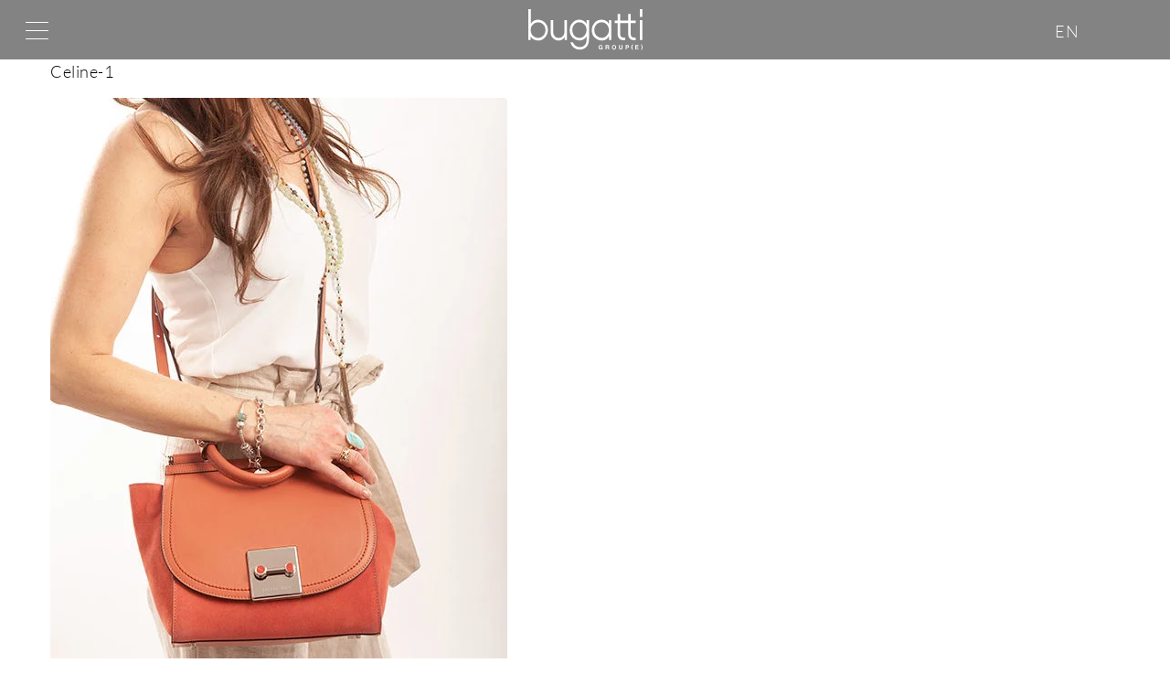

--- FILE ---
content_type: text/html; charset=UTF-8
request_url: https://bugattigrp.com/produits/celine-1/
body_size: 17801
content:
<!DOCTYPE html><html lang="fr-FR" prefix="og: https://ogp.me/ns#"><head><meta charset="UTF-8"><link rel="profile" href="http://gmpg.org/xfn/11"><link rel="pingback" href="https://bugattigrp.com/xmlrpc.php"><meta name="viewport" content="width=device-width, initial-scale=1" /><link rel="alternate" hreflang="fr" href="https://bugattigrp.com/produits/celine-1/" /><link rel="alternate" hreflang="en" href="https://bugattigrp.com/produits/celine-1/?lang=en" /><link rel="alternate" hreflang="x-default" href="https://bugattigrp.com/produits/celine-1/" /><title>Celine-1 - Bugatti</title><meta name="robots" content="index, follow, max-snippet:-1, max-video-preview:-1, max-image-preview:large"/><link rel="canonical" href="https://bugattigrp.com/produits/celine-1/" /><meta property="og:locale" content="fr_FR" /><meta property="og:type" content="article" /><meta property="og:title" content="Celine-1 - Bugatti" /><meta property="og:url" content="https://bugattigrp.com/produits/celine-1/" /><meta property="og:site_name" content="Bugatti" /><meta property="og:updated_time" content="2021-05-28T14:40:41-04:00" /><meta property="og:image" content="https://bugattigrp.com/wp-content/uploads/2020/10/45_CDC_BAROQUE_HDL5856_190325-18.jpg" /><meta property="og:image:secure_url" content="https://bugattigrp.com/wp-content/uploads/2020/10/45_CDC_BAROQUE_HDL5856_190325-18.jpg" /><meta property="og:image:width" content="500" /><meta property="og:image:height" content="750" /><meta property="og:image:alt" content="Celine-1" /><meta property="og:image:type" content="image/jpeg" /><meta name="twitter:card" content="summary_large_image" /><meta name="twitter:title" content="Celine-1 - Bugatti" /><meta name="twitter:image" content="https://bugattigrp.com/wp-content/uploads/2020/10/45_CDC_BAROQUE_HDL5856_190325-18.jpg" /><link rel='dns-prefetch' href='//fonts.googleapis.com' /><link rel="alternate" type="application/rss+xml" title="Bugatti &raquo; Flux" href="https://bugattigrp.com/feed/" /><link rel="alternate" type="application/rss+xml" title="Bugatti &raquo; Flux des commentaires" href="https://bugattigrp.com/comments/feed/" /> <script type="text/javascript" src="[data-uri]" defer></script> <link data-optimized="2" rel="stylesheet" href="https://bugattigrp.com/wp-content/litespeed/css/91e9479d18773e0f6253ddaea3e15a77.css?ver=776d1" /> <script type="text/javascript" src="https://bugattigrp.com/wp-includes/js/jquery/jquery.min.js?ver=3.7.1" id="jquery-core-js"></script> <link rel="https://api.w.org/" href="https://bugattigrp.com/wp-json/" /><link rel="alternate" title="JSON" type="application/json" href="https://bugattigrp.com/wp-json/wp/v2/produits/2867" /><link rel="EditURI" type="application/rsd+xml" title="RSD" href="https://bugattigrp.com/xmlrpc.php?rsd" /><meta name="generator" content="WordPress 6.8.3" /><link rel='shortlink' href='https://bugattigrp.com/?p=2867' /><link rel="alternate" title="oEmbed (JSON)" type="application/json+oembed" href="https://bugattigrp.com/wp-json/oembed/1.0/embed?url=https%3A%2F%2Fbugattigrp.com%2Fproduits%2Fceline-1%2F" /><link rel="alternate" title="oEmbed (XML)" type="text/xml+oembed" href="https://bugattigrp.com/wp-json/oembed/1.0/embed?url=https%3A%2F%2Fbugattigrp.com%2Fproduits%2Fceline-1%2F&#038;format=xml" /><meta name="generator" content="WPML ver:4.8.4 stt:1,4;" /><meta name="generator" content="Elementor 3.32.5; features: additional_custom_breakpoints; settings: css_print_method-external, google_font-enabled, font_display-auto">
 <script src="https://www.googletagmanager.com/gtag/js?id=G-VNP407VCCK" defer data-deferred="1"></script> <script src="[data-uri]" defer></script> <script src="[data-uri]" defer></script> <link rel="icon" href="https://bugattigrp.com/wp-content/uploads/2020/10/cropped-Bugatti-Favicon-1-32x32.png" sizes="32x32" /><link rel="icon" href="https://bugattigrp.com/wp-content/uploads/2020/10/cropped-Bugatti-Favicon-1-192x192.png" sizes="192x192" /><link rel="apple-touch-icon" href="https://bugattigrp.com/wp-content/uploads/2020/10/cropped-Bugatti-Favicon-1-180x180.png" /><meta name="msapplication-TileImage" content="https://bugattigrp.com/wp-content/uploads/2020/10/cropped-Bugatti-Favicon-1-270x270.png" /></head><body class="wp-singular produits-template-default single single-produits postid-2867 wp-theme-kava layout-fullwidth blog-default jet-mega-menu-location elementor-default elementor-kit-8">
<noscript><iframe src="https://www.googletagmanager.com/ns.html?id=GTM-W3ML6CJV"
height="0" width="0" style="display:none;visibility:hidden"></iframe></noscript><div class="page-preloader-cover"><div class="page-preloader"></div></div><div id="page" class="site">
<a class="skip-link screen-reader-text" href="#content">Aller au contenu</a><header id="masthead" class="site-header "><header data-elementor-type="header" data-elementor-id="394" class="elementor elementor-394 elementor-location-header" data-elementor-post-type="elementor_library"><section class="elementor-section elementor-top-section elementor-element elementor-element-61c2e86a elementor-section-full_width elementor-section-content-middle elementor-section-stretched elementor-hidden-tablet elementor-hidden-mobile elementor-section-height-default elementor-section-height-default" data-id="61c2e86a" data-element_type="section" data-settings="{&quot;sticky&quot;:&quot;top&quot;,&quot;background_background&quot;:&quot;gradient&quot;,&quot;jet_parallax_layout_list&quot;:[{&quot;_id&quot;:&quot;b5c8877&quot;,&quot;jet_parallax_layout_image&quot;:{&quot;url&quot;:&quot;&quot;,&quot;id&quot;:&quot;&quot;,&quot;size&quot;:&quot;&quot;},&quot;jet_parallax_layout_image_tablet&quot;:{&quot;url&quot;:&quot;&quot;,&quot;id&quot;:&quot;&quot;,&quot;size&quot;:&quot;&quot;},&quot;jet_parallax_layout_image_mobile&quot;:{&quot;url&quot;:&quot;&quot;,&quot;id&quot;:&quot;&quot;,&quot;size&quot;:&quot;&quot;},&quot;jet_parallax_layout_speed&quot;:{&quot;unit&quot;:&quot;%&quot;,&quot;size&quot;:50,&quot;sizes&quot;:[]},&quot;jet_parallax_layout_type&quot;:&quot;scroll&quot;,&quot;jet_parallax_layout_direction&quot;:&quot;1&quot;,&quot;jet_parallax_layout_fx_direction&quot;:null,&quot;jet_parallax_layout_z_index&quot;:&quot;&quot;,&quot;jet_parallax_layout_bg_x&quot;:50,&quot;jet_parallax_layout_bg_x_tablet&quot;:&quot;&quot;,&quot;jet_parallax_layout_bg_x_mobile&quot;:&quot;&quot;,&quot;jet_parallax_layout_bg_y&quot;:50,&quot;jet_parallax_layout_bg_y_tablet&quot;:&quot;&quot;,&quot;jet_parallax_layout_bg_y_mobile&quot;:&quot;&quot;,&quot;jet_parallax_layout_bg_size&quot;:&quot;auto&quot;,&quot;jet_parallax_layout_bg_size_tablet&quot;:&quot;&quot;,&quot;jet_parallax_layout_bg_size_mobile&quot;:&quot;&quot;,&quot;jet_parallax_layout_animation_prop&quot;:&quot;transform&quot;,&quot;jet_parallax_layout_on&quot;:[&quot;desktop&quot;,&quot;tablet&quot;]}],&quot;stretch_section&quot;:&quot;section-stretched&quot;,&quot;sticky_on&quot;:[&quot;desktop&quot;,&quot;tablet&quot;,&quot;mobile&quot;],&quot;sticky_offset&quot;:0,&quot;sticky_effects_offset&quot;:0,&quot;sticky_anchor_link_offset&quot;:0}"><div class="elementor-container elementor-column-gap-default"><div class="elementor-column elementor-col-33 elementor-top-column elementor-element elementor-element-4c25a6a3" data-id="4c25a6a3" data-element_type="column"><div class="elementor-widget-wrap elementor-element-populated"><div class="elementor-element elementor-element-91c9da2 elementor-widget__width-auto elementor-widget-mobile__width-initial elementor-widget elementor-widget-image" data-id="91c9da2" data-element_type="widget" data-widget_type="image.default"><div class="elementor-widget-container">
<a href="https://bugattigrp.com">
<img data-lazyloaded="1" src="[data-uri]" width="202" height="73" data-src="https://bugattigrp.com/wp-content/uploads/2020/10/logo-groupe-bugatti.svg" class="attachment-full size-full wp-image-397" alt="" /><noscript><img width="202" height="73" src="https://bugattigrp.com/wp-content/uploads/2020/10/logo-groupe-bugatti.svg" class="attachment-full size-full wp-image-397" alt="" /></noscript>								</a></div></div></div></div><div class="elementor-column elementor-col-33 elementor-top-column elementor-element elementor-element-d4c145b" data-id="d4c145b" data-element_type="column"><div class="elementor-widget-wrap elementor-element-populated"><div class="elementor-element elementor-element-4edf956 elementor-nav-menu__align-center elementor-widget__width-initial elementor-nav-menu__text-align-center elementor-widget-mobile__width-initial elementor-nav-menu--stretch elementor-nav-menu--dropdown-tablet elementor-nav-menu--toggle elementor-nav-menu--burger elementor-widget elementor-widget-nav-menu" data-id="4edf956" data-element_type="widget" data-settings="{&quot;submenu_icon&quot;:{&quot;value&quot;:&quot;&lt;i class=\&quot;\&quot; aria-hidden=\&quot;true\&quot;&gt;&lt;\/i&gt;&quot;,&quot;library&quot;:&quot;&quot;},&quot;full_width&quot;:&quot;stretch&quot;,&quot;layout&quot;:&quot;horizontal&quot;,&quot;toggle&quot;:&quot;burger&quot;}" data-widget_type="nav-menu.default"><div class="elementor-widget-container"><nav aria-label="Menu" class="elementor-nav-menu--main elementor-nav-menu__container elementor-nav-menu--layout-horizontal e--pointer-underline e--animation-fade"><ul id="menu-1-4edf956" class="elementor-nav-menu"><li class="menu-item menu-item-type-post_type menu-item-object-page menu-item-4451"><a href="https://bugattigrp.com/qui-sommes-nous/" class="elementor-item">Qui sommes-nous</a></li><li class="menu-item menu-item-type-post_type menu-item-object-page menu-item-543"><a href="https://bugattigrp.com/bugatti/" class="elementor-item">Marques</a></li><li class="menu-item menu-item-type-post_type menu-item-object-page menu-item-172"><a href="https://bugattigrp.com/environnement/" class="elementor-item">Environnement</a></li><li class="menu-item menu-item-type-custom menu-item-object-custom menu-item-544"><a href="/nouvelles" class="elementor-item">Communauté</a></li></ul></nav><div class="elementor-menu-toggle" role="button" tabindex="0" aria-label="Permuter le menu" aria-expanded="false">
<i aria-hidden="true" role="presentation" class="elementor-menu-toggle__icon--open eicon-menu-bar"></i><i aria-hidden="true" role="presentation" class="elementor-menu-toggle__icon--close eicon-close"></i></div><nav class="elementor-nav-menu--dropdown elementor-nav-menu__container" aria-hidden="true"><ul id="menu-2-4edf956" class="elementor-nav-menu"><li class="menu-item menu-item-type-post_type menu-item-object-page menu-item-4451"><a href="https://bugattigrp.com/qui-sommes-nous/" class="elementor-item" tabindex="-1">Qui sommes-nous</a></li><li class="menu-item menu-item-type-post_type menu-item-object-page menu-item-543"><a href="https://bugattigrp.com/bugatti/" class="elementor-item" tabindex="-1">Marques</a></li><li class="menu-item menu-item-type-post_type menu-item-object-page menu-item-172"><a href="https://bugattigrp.com/environnement/" class="elementor-item" tabindex="-1">Environnement</a></li><li class="menu-item menu-item-type-custom menu-item-object-custom menu-item-544"><a href="/nouvelles" class="elementor-item" tabindex="-1">Communauté</a></li></ul></nav></div></div></div></div><div class="elementor-column elementor-col-33 elementor-top-column elementor-element elementor-element-7aa3b66 elementor-hidden-tablet elementor-hidden-mobile" data-id="7aa3b66" data-element_type="column"><div class="elementor-widget-wrap elementor-element-populated"><div class="elementor-element elementor-element-5a83b0e elementor-nav-menu__align-end elementor-widget__width-auto elementor-nav-menu--dropdown-tablet elementor-nav-menu__text-align-aside elementor-nav-menu--toggle elementor-nav-menu--burger elementor-widget elementor-widget-nav-menu" data-id="5a83b0e" data-element_type="widget" data-settings="{&quot;layout&quot;:&quot;horizontal&quot;,&quot;submenu_icon&quot;:{&quot;value&quot;:&quot;&lt;i class=\&quot;fas fa-caret-down\&quot; aria-hidden=\&quot;true\&quot;&gt;&lt;\/i&gt;&quot;,&quot;library&quot;:&quot;fa-solid&quot;},&quot;toggle&quot;:&quot;burger&quot;}" data-widget_type="nav-menu.default"><div class="elementor-widget-container"><nav aria-label="Menu" class="elementor-nav-menu--main elementor-nav-menu__container elementor-nav-menu--layout-horizontal e--pointer-none"><ul id="menu-1-5a83b0e" class="elementor-nav-menu"><li class="menu-item wpml-ls-slot-11 wpml-ls-item wpml-ls-item-en wpml-ls-menu-item wpml-ls-first-item wpml-ls-last-item menu-item-type-wpml_ls_menu_item menu-item-object-wpml_ls_menu_item menu-item-wpml-ls-11-en"><a href="https://bugattigrp.com/produits/celine-1/?lang=en" title="Passer à EN" aria-label="Passer à EN" role="menuitem" class="elementor-item"><span class="wpml-ls-native" lang="en">EN</span></a></li><li class="menu-item menu-item-type-post_type menu-item-object-page menu-item-575"><a href="https://bugattigrp.com/adresses-des-bureaux/" class="elementor-item">Contactez-nous</a></li></ul></nav><div class="elementor-menu-toggle" role="button" tabindex="0" aria-label="Permuter le menu" aria-expanded="false">
<i aria-hidden="true" role="presentation" class="elementor-menu-toggle__icon--open eicon-menu-bar"></i><i aria-hidden="true" role="presentation" class="elementor-menu-toggle__icon--close eicon-close"></i></div><nav class="elementor-nav-menu--dropdown elementor-nav-menu__container" aria-hidden="true"><ul id="menu-2-5a83b0e" class="elementor-nav-menu"><li class="menu-item wpml-ls-slot-11 wpml-ls-item wpml-ls-item-en wpml-ls-menu-item wpml-ls-first-item wpml-ls-last-item menu-item-type-wpml_ls_menu_item menu-item-object-wpml_ls_menu_item menu-item-wpml-ls-11-en"><a href="https://bugattigrp.com/produits/celine-1/?lang=en" title="Passer à EN" aria-label="Passer à EN" role="menuitem" class="elementor-item" tabindex="-1"><span class="wpml-ls-native" lang="en">EN</span></a></li><li class="menu-item menu-item-type-post_type menu-item-object-page menu-item-575"><a href="https://bugattigrp.com/adresses-des-bureaux/" class="elementor-item" tabindex="-1">Contactez-nous</a></li></ul></nav></div></div><div class="elementor-element elementor-element-f8eab47 elementor-widget__width-auto elementor-widget elementor-widget-image" data-id="f8eab47" data-element_type="widget" data-widget_type="image.default"><div class="elementor-widget-container">
<a href="https://ca.linkedin.com/company/the-bugatti-group-inc" target="_blank">
<img data-lazyloaded="1" src="[data-uri]" width="17" height="16" data-src="https://bugattigrp.com/wp-content/uploads/2020/10/icone-linkedin.svg" class="attachment-full size-full wp-image-940" alt="" /><noscript><img width="17" height="16" src="https://bugattigrp.com/wp-content/uploads/2020/10/icone-linkedin.svg" class="attachment-full size-full wp-image-940" alt="" /></noscript>								</a></div></div></div></div></div></section><section class="elementor-section elementor-top-section elementor-element elementor-element-0d71451 elementor-section-full_width elementor-section-content-middle elementor-section-stretched elementor-hidden-desktop elementor-section-height-default elementor-section-height-default" data-id="0d71451" data-element_type="section" data-settings="{&quot;sticky&quot;:&quot;top&quot;,&quot;background_background&quot;:&quot;gradient&quot;,&quot;jet_parallax_layout_list&quot;:[{&quot;_id&quot;:&quot;b5c8877&quot;,&quot;jet_parallax_layout_image&quot;:{&quot;url&quot;:&quot;&quot;,&quot;id&quot;:&quot;&quot;,&quot;size&quot;:&quot;&quot;},&quot;jet_parallax_layout_image_tablet&quot;:{&quot;url&quot;:&quot;&quot;,&quot;id&quot;:&quot;&quot;,&quot;size&quot;:&quot;&quot;},&quot;jet_parallax_layout_image_mobile&quot;:{&quot;url&quot;:&quot;&quot;,&quot;id&quot;:&quot;&quot;,&quot;size&quot;:&quot;&quot;},&quot;jet_parallax_layout_speed&quot;:{&quot;unit&quot;:&quot;%&quot;,&quot;size&quot;:50,&quot;sizes&quot;:[]},&quot;jet_parallax_layout_type&quot;:&quot;scroll&quot;,&quot;jet_parallax_layout_direction&quot;:&quot;1&quot;,&quot;jet_parallax_layout_fx_direction&quot;:null,&quot;jet_parallax_layout_z_index&quot;:&quot;&quot;,&quot;jet_parallax_layout_bg_x&quot;:50,&quot;jet_parallax_layout_bg_x_tablet&quot;:&quot;&quot;,&quot;jet_parallax_layout_bg_x_mobile&quot;:&quot;&quot;,&quot;jet_parallax_layout_bg_y&quot;:50,&quot;jet_parallax_layout_bg_y_tablet&quot;:&quot;&quot;,&quot;jet_parallax_layout_bg_y_mobile&quot;:&quot;&quot;,&quot;jet_parallax_layout_bg_size&quot;:&quot;auto&quot;,&quot;jet_parallax_layout_bg_size_tablet&quot;:&quot;&quot;,&quot;jet_parallax_layout_bg_size_mobile&quot;:&quot;&quot;,&quot;jet_parallax_layout_animation_prop&quot;:&quot;transform&quot;,&quot;jet_parallax_layout_on&quot;:[&quot;desktop&quot;,&quot;tablet&quot;]}],&quot;stretch_section&quot;:&quot;section-stretched&quot;,&quot;sticky_on&quot;:[&quot;desktop&quot;,&quot;tablet&quot;,&quot;mobile&quot;],&quot;sticky_offset&quot;:0,&quot;sticky_effects_offset&quot;:0,&quot;sticky_anchor_link_offset&quot;:0}"><div class="elementor-container elementor-column-gap-no"><div class="elementor-column elementor-col-33 elementor-top-column elementor-element elementor-element-69e3b6e" data-id="69e3b6e" data-element_type="column"><div class="elementor-widget-wrap elementor-element-populated"><div class="elementor-element elementor-element-e36ae7c elementor-nav-menu__align-center elementor-widget__width-initial elementor-widget-mobile__width-initial elementor-widget-tablet__width-initial elementor-nav-menu--stretch elementor-nav-menu--dropdown-tablet elementor-nav-menu__text-align-aside elementor-nav-menu--toggle elementor-nav-menu--burger elementor-widget elementor-widget-nav-menu" data-id="e36ae7c" data-element_type="widget" id=".elementor-sub-item" data-settings="{&quot;submenu_icon&quot;:{&quot;value&quot;:&quot;&lt;i class=\&quot;fas fa-arrow-right\&quot; aria-hidden=\&quot;true\&quot;&gt;&lt;\/i&gt;&quot;,&quot;library&quot;:&quot;fa-solid&quot;},&quot;layout&quot;:&quot;vertical&quot;,&quot;full_width&quot;:&quot;stretch&quot;,&quot;toggle&quot;:&quot;burger&quot;}" data-widget_type="nav-menu.default"><div class="elementor-widget-container"><nav aria-label="Menu" class="elementor-nav-menu--main elementor-nav-menu__container elementor-nav-menu--layout-vertical e--pointer-underline e--animation-fade"><ul id="menu-1-e36ae7c" class="elementor-nav-menu sm-vertical"><li class="menu-item menu-item-type-post_type menu-item-object-page menu-item-home menu-item-has-children menu-item-471"><a href="https://bugattigrp.com/" class="elementor-item">Qui sommes-nous</a><ul class="sub-menu elementor-nav-menu--dropdown"><li class="menu-item menu-item-type-custom menu-item-object-custom menu-item-1395"><a href="/#mission" class="elementor-sub-item elementor-item-anchor">Notre mission</a></li><li class="menu-item menu-item-type-custom menu-item-object-custom menu-item-1396"><a href="/#valeurs" class="elementor-sub-item elementor-item-anchor">Nos valeurs</a></li><li class="menu-item menu-item-type-custom menu-item-object-custom menu-item-1397"><a href="/#services" class="elementor-sub-item elementor-item-anchor">Nos services</a></li></ul></li><li class="menu-item menu-item-type-post_type menu-item-object-page menu-item-has-children menu-item-472"><a href="https://bugattigrp.com/bugatti/" class="elementor-item">Marques</a><ul class="sub-menu elementor-nav-menu--dropdown"><li class="menu-item menu-item-type-post_type menu-item-object-page menu-item-473"><a href="https://bugattigrp.com/bugatti/" class="elementor-sub-item">Bugatti</a></li><li class="menu-item menu-item-type-post_type menu-item-object-page menu-item-1399"><a href="https://bugattigrp.com/swiss-mobility/" class="elementor-sub-item">Swiss Mobility</a></li><li class="menu-item menu-item-type-post_type menu-item-object-page menu-item-1398"><a href="https://bugattigrp.com/sillies/" class="elementor-sub-item">Sillies</a></li><li class="menu-item menu-item-type-post_type menu-item-object-page menu-item-1814"><a href="https://bugattigrp.com/reebok/" class="elementor-sub-item">Reebok</a></li><li class="menu-item menu-item-type-post_type menu-item-object-page menu-item-1401"><a href="https://bugattigrp.com/bondstreet/" class="elementor-sub-item">Bondstreet</a></li><li class="menu-item menu-item-type-post_type menu-item-object-page menu-item-1400"><a href="https://bugattigrp.com/the-rolling-stones/" class="elementor-sub-item">The Rolling Stones</a></li><li class="menu-item menu-item-type-post_type menu-item-object-page menu-item-1404"><a href="https://bugattigrp.com/blackpink/" class="elementor-sub-item">BlackPink</a></li><li class="menu-item menu-item-type-post_type menu-item-object-page menu-item-1402"><a href="https://bugattigrp.com/cabeau/" class="elementor-sub-item">Cabeau</a></li><li class="menu-item menu-item-type-post_type menu-item-object-page menu-item-1405"><a href="https://bugattigrp.com/kb-sport/" class="elementor-sub-item">K&#038;B SPORT</a></li></ul></li><li class="menu-item menu-item-type-post_type menu-item-object-page menu-item-has-children menu-item-478"><a href="https://bugattigrp.com/environnement/" class="elementor-item">Environnement</a><ul class="sub-menu elementor-nav-menu--dropdown"><li class="menu-item menu-item-type-post_type menu-item-object-page menu-item-832"><a href="https://bugattigrp.com/environnement/" class="elementor-sub-item">Environnement</a></li><li class="menu-item menu-item-type-custom menu-item-object-custom menu-item-491"><a href="/environnement/#materiaux-recycles" class="elementor-sub-item elementor-item-anchor">Matériaux recyclés</a></li><li class="menu-item menu-item-type-custom menu-item-object-custom menu-item-492"><a href="/environnement/#alveole" class="elementor-sub-item elementor-item-anchor">Alvéole (abeilles)</a></li><li class="menu-item menu-item-type-custom menu-item-object-custom menu-item-493"><a href="/environnement/#fondation-david-suzuki" class="elementor-sub-item elementor-item-anchor">Fondation David Suzuki</a></li></ul></li><li class="menu-item menu-item-type-custom menu-item-object-custom menu-item-has-children menu-item-494"><a href="#" class="elementor-item elementor-item-anchor">Communauté</a><ul class="sub-menu elementor-nav-menu--dropdown"><li class="menu-item menu-item-type-custom menu-item-object-custom menu-item-499"><a href="/nouvelles" class="elementor-sub-item">Nouvelles</a></li><li class="menu-item menu-item-type-custom menu-item-object-custom menu-item-500"><a href="/salle-de-presse" class="elementor-sub-item">Salle de presse</a></li></ul></li><li class="menu-item menu-item-type-custom menu-item-object-custom menu-item-has-children menu-item-495"><a href="#" class="elementor-item elementor-item-anchor">Contactez-nous</a><ul class="sub-menu elementor-nav-menu--dropdown"><li class="menu-item menu-item-type-post_type menu-item-object-page menu-item-498"><a href="https://bugattigrp.com/adresses-des-bureaux/" class="elementor-sub-item">Adresses des bureaux</a></li><li class="menu-item menu-item-type-post_type menu-item-object-page menu-item-497"><a href="https://bugattigrp.com/centre-de-reparations/" class="elementor-sub-item">Centre de réparations</a></li><li class="menu-item menu-item-type-post_type menu-item-object-page menu-item-496"><a href="https://bugattigrp.com/formulaire-de-contact/" class="elementor-sub-item">Formulaire de contact</a></li></ul></li><li class="menu-item menu-item-type-custom menu-item-object-custom menu-item-5003"><a target="_blank" href="https://www.linkedin.com/company/the-bugatti-group-inc/?originalSubdomain=ca" class="elementor-item">LinkedIn</a></li></ul></nav><div class="elementor-menu-toggle" role="button" tabindex="0" aria-label="Permuter le menu" aria-expanded="false">
<span class="elementor-menu-toggle__icon--open"><svg xmlns="http://www.w3.org/2000/svg" width="26" height="19" viewBox="0 0 26 19"><g transform="translate(-21 -30)"><line x2="25" transform="translate(21.5 30.5)" fill="none" stroke="#fff" stroke-linecap="round" stroke-width="1"></line><line x2="25" transform="translate(21.5 39.5)" fill="none" stroke="#fff" stroke-linecap="round" stroke-width="1"></line><line x2="25" transform="translate(21.5 48.5)" fill="none" stroke="#fff" stroke-linecap="round" stroke-width="1"></line></g></svg></span><span class="elementor-menu-toggle__icon--close"><svg xmlns="http://www.w3.org/2000/svg" width="19.092" height="19.092" viewBox="0 0 19.092 19.092"><g transform="translate(-30.293 -20.293)"><g transform="translate(-18.497 19.586) rotate(-45)"><line x2="25" transform="translate(21.5 48.5)" fill="none" stroke="#fff" stroke-linecap="round" stroke-width="1"></line></g><g transform="translate(50.092 -28.497) rotate(45)"><line x2="25" transform="translate(21.5 48.5)" fill="none" stroke="#fff" stroke-linecap="round" stroke-width="1"></line></g></g></svg></span></div><nav class="elementor-nav-menu--dropdown elementor-nav-menu__container" aria-hidden="true"><ul id="menu-2-e36ae7c" class="elementor-nav-menu sm-vertical"><li class="menu-item menu-item-type-post_type menu-item-object-page menu-item-home menu-item-has-children menu-item-471"><a href="https://bugattigrp.com/" class="elementor-item" tabindex="-1">Qui sommes-nous</a><ul class="sub-menu elementor-nav-menu--dropdown"><li class="menu-item menu-item-type-custom menu-item-object-custom menu-item-1395"><a href="/#mission" class="elementor-sub-item elementor-item-anchor" tabindex="-1">Notre mission</a></li><li class="menu-item menu-item-type-custom menu-item-object-custom menu-item-1396"><a href="/#valeurs" class="elementor-sub-item elementor-item-anchor" tabindex="-1">Nos valeurs</a></li><li class="menu-item menu-item-type-custom menu-item-object-custom menu-item-1397"><a href="/#services" class="elementor-sub-item elementor-item-anchor" tabindex="-1">Nos services</a></li></ul></li><li class="menu-item menu-item-type-post_type menu-item-object-page menu-item-has-children menu-item-472"><a href="https://bugattigrp.com/bugatti/" class="elementor-item" tabindex="-1">Marques</a><ul class="sub-menu elementor-nav-menu--dropdown"><li class="menu-item menu-item-type-post_type menu-item-object-page menu-item-473"><a href="https://bugattigrp.com/bugatti/" class="elementor-sub-item" tabindex="-1">Bugatti</a></li><li class="menu-item menu-item-type-post_type menu-item-object-page menu-item-1399"><a href="https://bugattigrp.com/swiss-mobility/" class="elementor-sub-item" tabindex="-1">Swiss Mobility</a></li><li class="menu-item menu-item-type-post_type menu-item-object-page menu-item-1398"><a href="https://bugattigrp.com/sillies/" class="elementor-sub-item" tabindex="-1">Sillies</a></li><li class="menu-item menu-item-type-post_type menu-item-object-page menu-item-1814"><a href="https://bugattigrp.com/reebok/" class="elementor-sub-item" tabindex="-1">Reebok</a></li><li class="menu-item menu-item-type-post_type menu-item-object-page menu-item-1401"><a href="https://bugattigrp.com/bondstreet/" class="elementor-sub-item" tabindex="-1">Bondstreet</a></li><li class="menu-item menu-item-type-post_type menu-item-object-page menu-item-1400"><a href="https://bugattigrp.com/the-rolling-stones/" class="elementor-sub-item" tabindex="-1">The Rolling Stones</a></li><li class="menu-item menu-item-type-post_type menu-item-object-page menu-item-1404"><a href="https://bugattigrp.com/blackpink/" class="elementor-sub-item" tabindex="-1">BlackPink</a></li><li class="menu-item menu-item-type-post_type menu-item-object-page menu-item-1402"><a href="https://bugattigrp.com/cabeau/" class="elementor-sub-item" tabindex="-1">Cabeau</a></li><li class="menu-item menu-item-type-post_type menu-item-object-page menu-item-1405"><a href="https://bugattigrp.com/kb-sport/" class="elementor-sub-item" tabindex="-1">K&#038;B SPORT</a></li></ul></li><li class="menu-item menu-item-type-post_type menu-item-object-page menu-item-has-children menu-item-478"><a href="https://bugattigrp.com/environnement/" class="elementor-item" tabindex="-1">Environnement</a><ul class="sub-menu elementor-nav-menu--dropdown"><li class="menu-item menu-item-type-post_type menu-item-object-page menu-item-832"><a href="https://bugattigrp.com/environnement/" class="elementor-sub-item" tabindex="-1">Environnement</a></li><li class="menu-item menu-item-type-custom menu-item-object-custom menu-item-491"><a href="/environnement/#materiaux-recycles" class="elementor-sub-item elementor-item-anchor" tabindex="-1">Matériaux recyclés</a></li><li class="menu-item menu-item-type-custom menu-item-object-custom menu-item-492"><a href="/environnement/#alveole" class="elementor-sub-item elementor-item-anchor" tabindex="-1">Alvéole (abeilles)</a></li><li class="menu-item menu-item-type-custom menu-item-object-custom menu-item-493"><a href="/environnement/#fondation-david-suzuki" class="elementor-sub-item elementor-item-anchor" tabindex="-1">Fondation David Suzuki</a></li></ul></li><li class="menu-item menu-item-type-custom menu-item-object-custom menu-item-has-children menu-item-494"><a href="#" class="elementor-item elementor-item-anchor" tabindex="-1">Communauté</a><ul class="sub-menu elementor-nav-menu--dropdown"><li class="menu-item menu-item-type-custom menu-item-object-custom menu-item-499"><a href="/nouvelles" class="elementor-sub-item" tabindex="-1">Nouvelles</a></li><li class="menu-item menu-item-type-custom menu-item-object-custom menu-item-500"><a href="/salle-de-presse" class="elementor-sub-item" tabindex="-1">Salle de presse</a></li></ul></li><li class="menu-item menu-item-type-custom menu-item-object-custom menu-item-has-children menu-item-495"><a href="#" class="elementor-item elementor-item-anchor" tabindex="-1">Contactez-nous</a><ul class="sub-menu elementor-nav-menu--dropdown"><li class="menu-item menu-item-type-post_type menu-item-object-page menu-item-498"><a href="https://bugattigrp.com/adresses-des-bureaux/" class="elementor-sub-item" tabindex="-1">Adresses des bureaux</a></li><li class="menu-item menu-item-type-post_type menu-item-object-page menu-item-497"><a href="https://bugattigrp.com/centre-de-reparations/" class="elementor-sub-item" tabindex="-1">Centre de réparations</a></li><li class="menu-item menu-item-type-post_type menu-item-object-page menu-item-496"><a href="https://bugattigrp.com/formulaire-de-contact/" class="elementor-sub-item" tabindex="-1">Formulaire de contact</a></li></ul></li><li class="menu-item menu-item-type-custom menu-item-object-custom menu-item-5003"><a target="_blank" href="https://www.linkedin.com/company/the-bugatti-group-inc/?originalSubdomain=ca" class="elementor-item" tabindex="-1">LinkedIn</a></li></ul></nav></div></div></div></div><div class="elementor-column elementor-col-33 elementor-top-column elementor-element elementor-element-6cb4569" data-id="6cb4569" data-element_type="column"><div class="elementor-widget-wrap elementor-element-populated"><div class="elementor-element elementor-element-7046422 elementor-widget__width-auto elementor-widget-mobile__width-initial elementor-widget-tablet__width-initial elementor-widget elementor-widget-image" data-id="7046422" data-element_type="widget" data-widget_type="image.default"><div class="elementor-widget-container">
<a href="https://bugattigrp.com">
<img data-lazyloaded="1" src="[data-uri]" width="202" height="73" data-src="https://bugattigrp.com/wp-content/uploads/2020/10/logo-groupe-bugatti.svg" class="attachment-full size-full wp-image-397" alt="" /><noscript><img width="202" height="73" src="https://bugattigrp.com/wp-content/uploads/2020/10/logo-groupe-bugatti.svg" class="attachment-full size-full wp-image-397" alt="" /></noscript>								</a></div></div></div></div><div class="elementor-column elementor-col-33 elementor-top-column elementor-element elementor-element-136cf35" data-id="136cf35" data-element_type="column"><div class="elementor-widget-wrap elementor-element-populated"><div class="elementor-element elementor-element-41b3ba2 elementor-widget elementor-widget-shortcode" data-id="41b3ba2" data-element_type="widget" data-widget_type="shortcode.default"><div class="elementor-widget-container"><div class="elementor-shortcode"><div class="wpml-ls-statics-shortcode_actions wpml-ls wpml-ls-legacy-list-horizontal"><ul role="menu"><li class="wpml-ls-slot-shortcode_actions wpml-ls-item wpml-ls-item-en wpml-ls-first-item wpml-ls-last-item wpml-ls-item-legacy-list-horizontal" role="none">
<a href="https://bugattigrp.com/produits/celine-1/?lang=en" class="wpml-ls-link" role="menuitem"  aria-label="Passer à EN" title="Passer à EN" >
<span class="wpml-ls-native" lang="en">EN</span></a></li></ul></div></div></div></div></div></div></div></section></header></header><div id="content" class="site-content "><div class="site-content__wrap container"><div class="row"><div id="primary" class="col-xs-12"><main id="main" class="site-main"><article id="post-2867" class="post-2867 produits type-produits status-publish has-post-thumbnail hentry marque-celine-dion"><header class="entry-header"><h1 class="entry-title h2-style">Celine-1</h1><div class="entry-meta"></div></header><figure class="post-thumbnail"><img data-lazyloaded="1" src="[data-uri]" width="500" height="650" data-src="https://bugattigrp.com/wp-content/uploads/2020/10/45_CDC_BAROQUE_HDL5856_190325-18-500x650.jpg.webp" class="attachment-kava-thumb-l size-kava-thumb-l wp-post-image" alt="" decoding="async" /><noscript><img width="500" height="650" src="https://bugattigrp.com/wp-content/uploads/2020/10/45_CDC_BAROQUE_HDL5856_190325-18-500x650.jpg.webp" class="attachment-kava-thumb-l size-kava-thumb-l wp-post-image" alt="" decoding="async" /></noscript></figure><div class="entry-content"></div><footer class="entry-footer"><div class="entry-meta"></div></footer></article><div class="post-author-bio"><div class="post-author__avatar"><img data-lazyloaded="1" src="[data-uri]" alt='dev@agenceink.com' data-src='https://bugattigrp.com/wp-content/litespeed/avatar/fb0a5f80c30ebeaac08c5a126b830ebb.jpg?ver=1764292370' data-srcset='https://bugattigrp.com/wp-content/litespeed/avatar/c8cefa4ecede540b8ca3847de5b24d51.jpg?ver=1764292370 2x' class='avatar avatar-140 photo' height='140' width='140' /><noscript><img alt='dev@agenceink.com' src='https://bugattigrp.com/wp-content/litespeed/avatar/fb0a5f80c30ebeaac08c5a126b830ebb.jpg?ver=1764292370' srcset='https://bugattigrp.com/wp-content/litespeed/avatar/c8cefa4ecede540b8ca3847de5b24d51.jpg?ver=1764292370 2x' class='avatar avatar-140 photo' height='140' width='140' /></noscript></div><div class="post-author__content"><h4 class="post-author__title"><span class="author"><a href="https://bugattigrp.com/author/donald/">Donald</a></span></h4><div class="post-author__content"></div></div></div><div class="post-navigation-container"><nav class="navigation post-navigation" aria-label="Publications"><h2 class="screen-reader-text">Navigation de l’article</h2><div class="nav-links"><div class="nav-previous"><a href="https://bugattigrp.com/produits/the-rolling-stones-1/" rel="prev"><div class="screen-reader-text">Précédent</div>
<i class="fa fa-chevron-left" aria-hidden="true"></i><div class="nav-text">Précédent</div><h4 class="post-title">The-Rolling-Stones-1</h4></a></div><div class="nav-next"><a href="https://bugattigrp.com/produits/celine-2/" rel="next"><div class="screen-reader-text">Suiv</div>
<i class="fa fa-chevron-right" aria-hidden="true"></i><div class="nav-text">Suiv</div><h4 class="post-title">Celine-2</h4></a></div></div></nav></div></main></div></div></div></div><footer id="colophon" class="site-footer "><footer data-elementor-type="footer" data-elementor-id="584" class="elementor elementor-584 elementor-location-footer" data-elementor-post-type="elementor_library"><section class="elementor-section elementor-top-section elementor-element elementor-element-3a2cddd elementor-section-full_width elementor-section-height-default elementor-section-height-default" data-id="3a2cddd" data-element_type="section" data-settings="{&quot;jet_parallax_layout_list&quot;:[{&quot;jet_parallax_layout_image&quot;:{&quot;url&quot;:&quot;&quot;,&quot;id&quot;:&quot;&quot;,&quot;size&quot;:&quot;&quot;},&quot;_id&quot;:&quot;91512e1&quot;,&quot;jet_parallax_layout_image_tablet&quot;:{&quot;url&quot;:&quot;&quot;,&quot;id&quot;:&quot;&quot;,&quot;size&quot;:&quot;&quot;},&quot;jet_parallax_layout_image_mobile&quot;:{&quot;url&quot;:&quot;&quot;,&quot;id&quot;:&quot;&quot;,&quot;size&quot;:&quot;&quot;},&quot;jet_parallax_layout_speed&quot;:{&quot;unit&quot;:&quot;%&quot;,&quot;size&quot;:50,&quot;sizes&quot;:[]},&quot;jet_parallax_layout_type&quot;:&quot;scroll&quot;,&quot;jet_parallax_layout_direction&quot;:&quot;1&quot;,&quot;jet_parallax_layout_fx_direction&quot;:null,&quot;jet_parallax_layout_z_index&quot;:&quot;&quot;,&quot;jet_parallax_layout_bg_x&quot;:50,&quot;jet_parallax_layout_bg_x_tablet&quot;:&quot;&quot;,&quot;jet_parallax_layout_bg_x_mobile&quot;:&quot;&quot;,&quot;jet_parallax_layout_bg_y&quot;:50,&quot;jet_parallax_layout_bg_y_tablet&quot;:&quot;&quot;,&quot;jet_parallax_layout_bg_y_mobile&quot;:&quot;&quot;,&quot;jet_parallax_layout_bg_size&quot;:&quot;auto&quot;,&quot;jet_parallax_layout_bg_size_tablet&quot;:&quot;&quot;,&quot;jet_parallax_layout_bg_size_mobile&quot;:&quot;&quot;,&quot;jet_parallax_layout_animation_prop&quot;:&quot;transform&quot;,&quot;jet_parallax_layout_on&quot;:[&quot;desktop&quot;,&quot;tablet&quot;]}],&quot;background_background&quot;:&quot;classic&quot;}"><div class="elementor-container elementor-column-gap-default"><div class="elementor-column elementor-col-100 elementor-top-column elementor-element elementor-element-c993d8c" data-id="c993d8c" data-element_type="column"><div class="elementor-widget-wrap elementor-element-populated"><div class="elementor-element elementor-element-44ea2f9 elementor-nav-menu__align-center elementor-nav-menu__text-align-center elementor-nav-menu--dropdown-tablet elementor-widget elementor-widget-nav-menu" data-id="44ea2f9" data-element_type="widget" data-settings="{&quot;layout&quot;:&quot;horizontal&quot;,&quot;submenu_icon&quot;:{&quot;value&quot;:&quot;&lt;i class=\&quot;fas fa-caret-down\&quot; aria-hidden=\&quot;true\&quot;&gt;&lt;\/i&gt;&quot;,&quot;library&quot;:&quot;fa-solid&quot;}}" data-widget_type="nav-menu.default"><div class="elementor-widget-container"><nav aria-label="Menu" class="elementor-nav-menu--main elementor-nav-menu__container elementor-nav-menu--layout-horizontal e--pointer-underline e--animation-fade"><ul id="menu-1-44ea2f9" class="elementor-nav-menu"><li class="menu-item menu-item-type-custom menu-item-object-custom menu-item-579"><a target="_blank" href="https://shopbugattigrp.com/fr" class="elementor-item">SHOPBUGATTIGRP.COM</a></li><li class="menu-item menu-item-type-custom menu-item-object-custom menu-item-580"><a target="_blank" href="https://bugatticollections.com/fr" class="elementor-item">BUGATTICOLLECTIONS.COM</a></li><li class="menu-item menu-item-type-custom menu-item-object-custom menu-item-581"><a target="_blank" href="https://kbsport.com/fr" class="elementor-item">KBSPORT.COM</a></li><li class="menu-item menu-item-type-custom menu-item-object-custom menu-item-583"><a target="_blank" href="https://www.bugattiwholesale.com/fr/" class="elementor-item">BUGATTIWHOLESALE.COM</a></li><li class="menu-item menu-item-type-custom menu-item-object-custom menu-item-4123"><a href="https://www.kameleonbags.com/fr" class="elementor-item">KAMELEONBAGS.COM</a></li></ul></nav><nav class="elementor-nav-menu--dropdown elementor-nav-menu__container" aria-hidden="true"><ul id="menu-2-44ea2f9" class="elementor-nav-menu"><li class="menu-item menu-item-type-custom menu-item-object-custom menu-item-579"><a target="_blank" href="https://shopbugattigrp.com/fr" class="elementor-item" tabindex="-1">SHOPBUGATTIGRP.COM</a></li><li class="menu-item menu-item-type-custom menu-item-object-custom menu-item-580"><a target="_blank" href="https://bugatticollections.com/fr" class="elementor-item" tabindex="-1">BUGATTICOLLECTIONS.COM</a></li><li class="menu-item menu-item-type-custom menu-item-object-custom menu-item-581"><a target="_blank" href="https://kbsport.com/fr" class="elementor-item" tabindex="-1">KBSPORT.COM</a></li><li class="menu-item menu-item-type-custom menu-item-object-custom menu-item-583"><a target="_blank" href="https://www.bugattiwholesale.com/fr/" class="elementor-item" tabindex="-1">BUGATTIWHOLESALE.COM</a></li><li class="menu-item menu-item-type-custom menu-item-object-custom menu-item-4123"><a href="https://www.kameleonbags.com/fr" class="elementor-item" tabindex="-1">KAMELEONBAGS.COM</a></li></ul></nav></div></div><div class="elementor-element elementor-element-e0ec96d elementor-widget elementor-widget-text-editor" data-id="e0ec96d" data-element_type="widget" data-widget_type="text-editor.default"><div class="elementor-widget-container"><p>Copyright © Bugatti Sedona. Tous droits réservés.</p></div></div></div></div></div></section></footer></footer></div> <script type="speculationrules">{"prefetch":[{"source":"document","where":{"and":[{"href_matches":"\/*"},{"not":{"href_matches":["\/wp-*.php","\/wp-admin\/*","\/wp-content\/uploads\/*","\/wp-content\/*","\/wp-content\/plugins\/*","\/wp-content\/themes\/kava\/*","\/*\\?(.+)"]}},{"not":{"selector_matches":"a[rel~=\"nofollow\"]"}},{"not":{"selector_matches":".no-prefetch, .no-prefetch a"}}]},"eagerness":"conservative"}]}</script> <script type="text/x-template" id="mobile-menu-item-template"><li
	:id="'jet-mobile-menu-item-'+itemDataObject.itemId"
	:class="itemClasses"
>
	<div
		class="jet-mobile-menu__item-inner"
		tabindex="0"
		:aria-label="itemDataObject.name"
        aria-expanded="false"
		v-on:click="itemSubHandler"
		v-on:keyup.enter="itemSubHandler"
	>
		<a
			:class="itemLinkClasses"
			:href="itemDataObject.url"
			:rel="itemDataObject.xfn"
			:title="itemDataObject.attrTitle"
			:target="itemDataObject.target"
		>
			<div class="jet-menu-item-wrapper">
				<div
					class="jet-menu-icon"
					v-if="isIconVisible"
					v-html="itemIconHtml"
				></div>
				<div class="jet-menu-name">
					<span
						class="jet-menu-label"
						v-if="isLabelVisible"
						v-html="itemDataObject.name"
					></span>
					<small
						class="jet-menu-desc"
						v-if="isDescVisible"
						v-html="itemDataObject.description"
					></small>
				</div>
				<div
					class="jet-menu-badge"
					v-if="isBadgeVisible"
				>
					<div class="jet-menu-badge__inner" v-html="itemDataObject.badgeContent"></div>
				</div>
			</div>
		</a>
		<span
			class="jet-dropdown-arrow"
			v-if="isSub && !templateLoadStatus"
			v-html="dropdownIconHtml"
			v-on:click="markerSubHandler"
		>
		</span>
		<div
			class="jet-mobile-menu__template-loader"
			v-if="templateLoadStatus"
		>
			<svg xmlns:svg="http://www.w3.org/2000/svg" xmlns="http://www.w3.org/2000/svg" xmlns:xlink="http://www.w3.org/1999/xlink" version="1.0" width="24px" height="25px" viewBox="0 0 128 128" xml:space="preserve">
				<g>
					<linearGradient :id="'linear-gradient-'+itemDataObject.itemId">
						<stop offset="0%" :stop-color="loaderColor" stop-opacity="0"/>
						<stop offset="100%" :stop-color="loaderColor" stop-opacity="1"/>
					</linearGradient>
				<path d="M63.85 0A63.85 63.85 0 1 1 0 63.85 63.85 63.85 0 0 1 63.85 0zm.65 19.5a44 44 0 1 1-44 44 44 44 0 0 1 44-44z" :fill="'url(#linear-gradient-'+itemDataObject.itemId+')'" fill-rule="evenodd"/>
				<animateTransform attributeName="transform" type="rotate" from="0 64 64" to="360 64 64" dur="1080ms" repeatCount="indefinite"></animateTransform>
				</g>
			</svg>
		</div>
	</div>

	<transition name="menu-container-expand-animation">
		<mobile-menu-list
			v-if="isDropdownLayout && subDropdownVisible"
			:depth="depth+1"
			:children-object="itemDataObject.children"
		></mobile-menu-list>
	</transition>

</li></script> <script type="text/x-template" id="mobile-menu-list-template"><div
	class="jet-mobile-menu__list"
	role="navigation"
>
	<ul class="jet-mobile-menu__items">
		<mobile-menu-item
			v-for="(item, index) in childrenObject"
			:key="item.id"
			:item-data-object="item"
			:depth="depth"
		></mobile-menu-item>
	</ul>
</div></script> <script type="text/x-template" id="mobile-menu-template"><div
	:class="instanceClass"
	v-on:keyup.esc="escapeKeyHandler"
>
	<div
		class="jet-mobile-menu__toggle"
		role="button"
		ref="toggle"
		tabindex="0"
		aria-label="Open/Close Menu"
        aria-expanded="false"
		v-on:click="menuToggle"
		v-on:keyup.enter="menuToggle"
	>
		<div
			class="jet-mobile-menu__template-loader"
			v-if="toggleLoaderVisible"
		>
			<svg xmlns:svg="http://www.w3.org/2000/svg" xmlns="http://www.w3.org/2000/svg" xmlns:xlink="http://www.w3.org/1999/xlink" version="1.0" width="24px" height="25px" viewBox="0 0 128 128" xml:space="preserve">
				<g>
					<linearGradient :id="'linear-gradient-'+itemDataObject.itemId">
						<stop offset="0%" :stop-color="loaderColor" stop-opacity="0"/>
						<stop offset="100%" :stop-color="loaderColor" stop-opacity="1"/>
					</linearGradient>
				<path d="M63.85 0A63.85 63.85 0 1 1 0 63.85 63.85 63.85 0 0 1 63.85 0zm.65 19.5a44 44 0 1 1-44 44 44 44 0 0 1 44-44z" :fill="'url(#linear-gradient-'+itemDataObject.itemId+')'" fill-rule="evenodd"/>
				<animateTransform attributeName="transform" type="rotate" from="0 64 64" to="360 64 64" dur="1080ms" repeatCount="indefinite"></animateTransform>
				</g>
			</svg>
		</div>

		<div
			class="jet-mobile-menu__toggle-icon"
			v-if="!menuOpen && !toggleLoaderVisible"
			v-html="toggleClosedIcon"
		></div>
		<div
			class="jet-mobile-menu__toggle-icon"
			v-if="menuOpen && !toggleLoaderVisible"
			v-html="toggleOpenedIcon"
		></div>
		<span
			class="jet-mobile-menu__toggle-text"
			v-if="toggleText"
			v-html="toggleText"
		></span>

	</div>

	<transition name="cover-animation">
		<div
			class="jet-mobile-menu-cover"
			v-if="menuContainerVisible && coverVisible"
			v-on:click="closeMenu"
		></div>
	</transition>

	<transition :name="showAnimation">
		<div
			class="jet-mobile-menu__container"
			v-if="menuContainerVisible"
		>
			<div
				class="jet-mobile-menu__container-inner"
			>
				<div
					class="jet-mobile-menu__header-template"
					v-if="headerTemplateVisible"
				>
					<div
						class="jet-mobile-menu__header-template-content"
						ref="header-template-content"
						v-html="headerContent"
					></div>
				</div>

				<div
					class="jet-mobile-menu__controls"
                    v-if="isBreadcrumbs || isBack || isClose"
				>
					<div
						class="jet-mobile-menu__breadcrumbs"
						v-if="isBreadcrumbs"
					>
						<div
							class="jet-mobile-menu__breadcrumb"
							v-for="(item, index) in breadcrumbsPathData"
							:key="index"
						>
							<div
								class="breadcrumb-label"
								v-on:click="breadcrumbHandle(index+1)"
								v-html="item"
							></div>
							<div
								class="breadcrumb-divider"
								v-html="breadcrumbIcon"
								v-if="(breadcrumbIcon && index !== breadcrumbsPathData.length-1)"
							></div>
						</div>
					</div>
					<div
						class="jet-mobile-menu__back"
						role="button"
						ref="back"
						tabindex="0"
						aria-label="Close Menu"
                        aria-expanded="false"
						v-if="!isBack && isClose"
						v-html="closeIcon"
						v-on:click="menuToggle"
						v-on:keyup.enter="menuToggle"
					></div>
					<div
						class="jet-mobile-menu__back"
						role="button"
						ref="back"
						tabindex="0"
						aria-label="Back to Prev Items"
                        aria-expanded="false"
						v-if="isBack"
						v-html="backIcon"
						v-on:click="goBack"
						v-on:keyup.enter="goBack"
					></div>
				</div>

				<div
					class="jet-mobile-menu__before-template"
					v-if="beforeTemplateVisible"
				>
					<div
						class="jet-mobile-menu__before-template-content"
						ref="before-template-content"
						v-html="beforeContent"
					></div>
				</div>

				<div
					class="jet-mobile-menu__body"
				>
					<transition :name="animation">
						<mobile-menu-list
							v-if="!templateVisible"
							:key="depth"
							:depth="depth"
							:children-object="itemsList"
						></mobile-menu-list>
						<div
							class="jet-mobile-menu__template"
							ref="template-content"
							v-if="templateVisible"
						>
							<div
								class="jet-mobile-menu__template-content"
								v-html="itemTemplateContent"
							></div>
						</div>
					</transition>
				</div>

				<div
					class="jet-mobile-menu__after-template"
					v-if="afterTemplateVisible"
				>
					<div
						class="jet-mobile-menu__after-template-content"
						ref="after-template-content"
						v-html="afterContent"
					></div>
				</div>

			</div>
		</div>
	</transition>
</div></script> <script src="[data-uri]" defer></script> <script type="text/javascript" id="kava-theme-script-js-extra" src="[data-uri]" defer></script> <script type="text/javascript" id="jet-menu-public-scripts-js-extra" src="[data-uri]" defer></script> <script type="text/javascript" id="jet-menu-public-scripts-js-after" src="[data-uri]" defer></script> <script type="text/javascript" id="elementor-frontend-js-before" src="[data-uri]" defer></script> <script type="text/javascript" id="wp-i18n-js-after" src="[data-uri]" defer></script> <script type="text/javascript" id="elementor-pro-frontend-js-before" src="[data-uri]" defer></script> <script type="text/javascript" id="jet-elements-js-extra" src="[data-uri]" defer></script> <script type="text/javascript" id="jet-tabs-frontend-js-extra" src="[data-uri]" defer></script> <script data-no-optimize="1">window.lazyLoadOptions=Object.assign({},{threshold:300},window.lazyLoadOptions||{});!function(t,e){"object"==typeof exports&&"undefined"!=typeof module?module.exports=e():"function"==typeof define&&define.amd?define(e):(t="undefined"!=typeof globalThis?globalThis:t||self).LazyLoad=e()}(this,function(){"use strict";function e(){return(e=Object.assign||function(t){for(var e=1;e<arguments.length;e++){var n,a=arguments[e];for(n in a)Object.prototype.hasOwnProperty.call(a,n)&&(t[n]=a[n])}return t}).apply(this,arguments)}function o(t){return e({},at,t)}function l(t,e){return t.getAttribute(gt+e)}function c(t){return l(t,vt)}function s(t,e){return function(t,e,n){e=gt+e;null!==n?t.setAttribute(e,n):t.removeAttribute(e)}(t,vt,e)}function i(t){return s(t,null),0}function r(t){return null===c(t)}function u(t){return c(t)===_t}function d(t,e,n,a){t&&(void 0===a?void 0===n?t(e):t(e,n):t(e,n,a))}function f(t,e){et?t.classList.add(e):t.className+=(t.className?" ":"")+e}function _(t,e){et?t.classList.remove(e):t.className=t.className.replace(new RegExp("(^|\\s+)"+e+"(\\s+|$)")," ").replace(/^\s+/,"").replace(/\s+$/,"")}function g(t){return t.llTempImage}function v(t,e){!e||(e=e._observer)&&e.unobserve(t)}function b(t,e){t&&(t.loadingCount+=e)}function p(t,e){t&&(t.toLoadCount=e)}function n(t){for(var e,n=[],a=0;e=t.children[a];a+=1)"SOURCE"===e.tagName&&n.push(e);return n}function h(t,e){(t=t.parentNode)&&"PICTURE"===t.tagName&&n(t).forEach(e)}function a(t,e){n(t).forEach(e)}function m(t){return!!t[lt]}function E(t){return t[lt]}function I(t){return delete t[lt]}function y(e,t){var n;m(e)||(n={},t.forEach(function(t){n[t]=e.getAttribute(t)}),e[lt]=n)}function L(a,t){var o;m(a)&&(o=E(a),t.forEach(function(t){var e,n;e=a,(t=o[n=t])?e.setAttribute(n,t):e.removeAttribute(n)}))}function k(t,e,n){f(t,e.class_loading),s(t,st),n&&(b(n,1),d(e.callback_loading,t,n))}function A(t,e,n){n&&t.setAttribute(e,n)}function O(t,e){A(t,rt,l(t,e.data_sizes)),A(t,it,l(t,e.data_srcset)),A(t,ot,l(t,e.data_src))}function w(t,e,n){var a=l(t,e.data_bg_multi),o=l(t,e.data_bg_multi_hidpi);(a=nt&&o?o:a)&&(t.style.backgroundImage=a,n=n,f(t=t,(e=e).class_applied),s(t,dt),n&&(e.unobserve_completed&&v(t,e),d(e.callback_applied,t,n)))}function x(t,e){!e||0<e.loadingCount||0<e.toLoadCount||d(t.callback_finish,e)}function M(t,e,n){t.addEventListener(e,n),t.llEvLisnrs[e]=n}function N(t){return!!t.llEvLisnrs}function z(t){if(N(t)){var e,n,a=t.llEvLisnrs;for(e in a){var o=a[e];n=e,o=o,t.removeEventListener(n,o)}delete t.llEvLisnrs}}function C(t,e,n){var a;delete t.llTempImage,b(n,-1),(a=n)&&--a.toLoadCount,_(t,e.class_loading),e.unobserve_completed&&v(t,n)}function R(i,r,c){var l=g(i)||i;N(l)||function(t,e,n){N(t)||(t.llEvLisnrs={});var a="VIDEO"===t.tagName?"loadeddata":"load";M(t,a,e),M(t,"error",n)}(l,function(t){var e,n,a,o;n=r,a=c,o=u(e=i),C(e,n,a),f(e,n.class_loaded),s(e,ut),d(n.callback_loaded,e,a),o||x(n,a),z(l)},function(t){var e,n,a,o;n=r,a=c,o=u(e=i),C(e,n,a),f(e,n.class_error),s(e,ft),d(n.callback_error,e,a),o||x(n,a),z(l)})}function T(t,e,n){var a,o,i,r,c;t.llTempImage=document.createElement("IMG"),R(t,e,n),m(c=t)||(c[lt]={backgroundImage:c.style.backgroundImage}),i=n,r=l(a=t,(o=e).data_bg),c=l(a,o.data_bg_hidpi),(r=nt&&c?c:r)&&(a.style.backgroundImage='url("'.concat(r,'")'),g(a).setAttribute(ot,r),k(a,o,i)),w(t,e,n)}function G(t,e,n){var a;R(t,e,n),a=e,e=n,(t=Et[(n=t).tagName])&&(t(n,a),k(n,a,e))}function D(t,e,n){var a;a=t,(-1<It.indexOf(a.tagName)?G:T)(t,e,n)}function S(t,e,n){var a;t.setAttribute("loading","lazy"),R(t,e,n),a=e,(e=Et[(n=t).tagName])&&e(n,a),s(t,_t)}function V(t){t.removeAttribute(ot),t.removeAttribute(it),t.removeAttribute(rt)}function j(t){h(t,function(t){L(t,mt)}),L(t,mt)}function F(t){var e;(e=yt[t.tagName])?e(t):m(e=t)&&(t=E(e),e.style.backgroundImage=t.backgroundImage)}function P(t,e){var n;F(t),n=e,r(e=t)||u(e)||(_(e,n.class_entered),_(e,n.class_exited),_(e,n.class_applied),_(e,n.class_loading),_(e,n.class_loaded),_(e,n.class_error)),i(t),I(t)}function U(t,e,n,a){var o;n.cancel_on_exit&&(c(t)!==st||"IMG"===t.tagName&&(z(t),h(o=t,function(t){V(t)}),V(o),j(t),_(t,n.class_loading),b(a,-1),i(t),d(n.callback_cancel,t,e,a)))}function $(t,e,n,a){var o,i,r=(i=t,0<=bt.indexOf(c(i)));s(t,"entered"),f(t,n.class_entered),_(t,n.class_exited),o=t,i=a,n.unobserve_entered&&v(o,i),d(n.callback_enter,t,e,a),r||D(t,n,a)}function q(t){return t.use_native&&"loading"in HTMLImageElement.prototype}function H(t,o,i){t.forEach(function(t){return(a=t).isIntersecting||0<a.intersectionRatio?$(t.target,t,o,i):(e=t.target,n=t,a=o,t=i,void(r(e)||(f(e,a.class_exited),U(e,n,a,t),d(a.callback_exit,e,n,t))));var e,n,a})}function B(e,n){var t;tt&&!q(e)&&(n._observer=new IntersectionObserver(function(t){H(t,e,n)},{root:(t=e).container===document?null:t.container,rootMargin:t.thresholds||t.threshold+"px"}))}function J(t){return Array.prototype.slice.call(t)}function K(t){return t.container.querySelectorAll(t.elements_selector)}function Q(t){return c(t)===ft}function W(t,e){return e=t||K(e),J(e).filter(r)}function X(e,t){var n;(n=K(e),J(n).filter(Q)).forEach(function(t){_(t,e.class_error),i(t)}),t.update()}function t(t,e){var n,a,t=o(t);this._settings=t,this.loadingCount=0,B(t,this),n=t,a=this,Y&&window.addEventListener("online",function(){X(n,a)}),this.update(e)}var Y="undefined"!=typeof window,Z=Y&&!("onscroll"in window)||"undefined"!=typeof navigator&&/(gle|ing|ro)bot|crawl|spider/i.test(navigator.userAgent),tt=Y&&"IntersectionObserver"in window,et=Y&&"classList"in document.createElement("p"),nt=Y&&1<window.devicePixelRatio,at={elements_selector:".lazy",container:Z||Y?document:null,threshold:300,thresholds:null,data_src:"src",data_srcset:"srcset",data_sizes:"sizes",data_bg:"bg",data_bg_hidpi:"bg-hidpi",data_bg_multi:"bg-multi",data_bg_multi_hidpi:"bg-multi-hidpi",data_poster:"poster",class_applied:"applied",class_loading:"litespeed-loading",class_loaded:"litespeed-loaded",class_error:"error",class_entered:"entered",class_exited:"exited",unobserve_completed:!0,unobserve_entered:!1,cancel_on_exit:!0,callback_enter:null,callback_exit:null,callback_applied:null,callback_loading:null,callback_loaded:null,callback_error:null,callback_finish:null,callback_cancel:null,use_native:!1},ot="src",it="srcset",rt="sizes",ct="poster",lt="llOriginalAttrs",st="loading",ut="loaded",dt="applied",ft="error",_t="native",gt="data-",vt="ll-status",bt=[st,ut,dt,ft],pt=[ot],ht=[ot,ct],mt=[ot,it,rt],Et={IMG:function(t,e){h(t,function(t){y(t,mt),O(t,e)}),y(t,mt),O(t,e)},IFRAME:function(t,e){y(t,pt),A(t,ot,l(t,e.data_src))},VIDEO:function(t,e){a(t,function(t){y(t,pt),A(t,ot,l(t,e.data_src))}),y(t,ht),A(t,ct,l(t,e.data_poster)),A(t,ot,l(t,e.data_src)),t.load()}},It=["IMG","IFRAME","VIDEO"],yt={IMG:j,IFRAME:function(t){L(t,pt)},VIDEO:function(t){a(t,function(t){L(t,pt)}),L(t,ht),t.load()}},Lt=["IMG","IFRAME","VIDEO"];return t.prototype={update:function(t){var e,n,a,o=this._settings,i=W(t,o);{if(p(this,i.length),!Z&&tt)return q(o)?(e=o,n=this,i.forEach(function(t){-1!==Lt.indexOf(t.tagName)&&S(t,e,n)}),void p(n,0)):(t=this._observer,o=i,t.disconnect(),a=t,void o.forEach(function(t){a.observe(t)}));this.loadAll(i)}},destroy:function(){this._observer&&this._observer.disconnect(),K(this._settings).forEach(function(t){I(t)}),delete this._observer,delete this._settings,delete this.loadingCount,delete this.toLoadCount},loadAll:function(t){var e=this,n=this._settings;W(t,n).forEach(function(t){v(t,e),D(t,n,e)})},restoreAll:function(){var e=this._settings;K(e).forEach(function(t){P(t,e)})}},t.load=function(t,e){e=o(e);D(t,e)},t.resetStatus=function(t){i(t)},t}),function(t,e){"use strict";function n(){e.body.classList.add("litespeed_lazyloaded")}function a(){console.log("[LiteSpeed] Start Lazy Load"),o=new LazyLoad(Object.assign({},t.lazyLoadOptions||{},{elements_selector:"[data-lazyloaded]",callback_finish:n})),i=function(){o.update()},t.MutationObserver&&new MutationObserver(i).observe(e.documentElement,{childList:!0,subtree:!0,attributes:!0})}var o,i;t.addEventListener?t.addEventListener("load",a,!1):t.attachEvent("onload",a)}(window,document);</script><script data-optimized="1" src="https://bugattigrp.com/wp-content/litespeed/js/8bc18f95646d738f3a75a613836f13d8.js?ver=776d1" defer></script></body></html>
<!-- Page optimized by LiteSpeed Cache @2025-12-02 22:42:55 -->

<!-- Page cached by LiteSpeed Cache 7.6.2 on 2025-12-02 22:42:55 -->

--- FILE ---
content_type: image/svg+xml
request_url: https://bugattigrp.com/wp-content/uploads/2020/10/logo-groupe-bugatti.svg
body_size: 1401
content:
<svg id="Calque_1" data-name="Calque 1" xmlns="http://www.w3.org/2000/svg" width="202.43" height="73.17" viewBox="0 0 202.43 73.17"><defs><style>.cls-1{fill:#fff;}</style></defs><path class="cls-1" d="M648.45,463.08h4.46v26.24c2.16-4.94,7.58-7.41,12.46-7.41a18,18,0,0,1,17.82,18.38,19.66,19.66,0,0,1-3.91,11.82c-4.58,5.59-8.67,7-13.49,7s-10.54-2.34-13.12-7v6.11h-4.22Zm7.65,27.73c-2.59,2.8-3.49,6-3.49,9.94,0,7.92,6,13.7,13.18,13.7s13-6.3,13-14c0-8.05-5.9-13.9-13.25-13.9A12.67,12.67,0,0,0,656.1,490.81Z" transform="translate(-648.45 -463.08)"/><path class="cls-1" d="M717,518.22h-4.22V512.7h-.12c-2,4.55-6.2,6.37-10.77,6.37-4.22,0-7.83-1.63-11.56-6.37-2-2.27-2.35-6.56-2.35-11.24V482.69h4.45v18.77c0,2.73.12,5.46,1.45,7.86a9.45,9.45,0,0,0,8.61,5.13,9.74,9.74,0,0,0,8.07-4.35c1.68-2.53,2-5.58,2-8.64V482.69H717Z" transform="translate(-648.45 -463.08)"/><path class="cls-1" d="M756,513.16c0,5.52-.18,12.22-3.85,16.51a17.44,17.44,0,0,1-13,5.78,16.93,16.93,0,0,1-16.13-13.06h4.33c2.59,5.27,6.51,8.45,12.16,8.45a12.11,12.11,0,0,0,10.78-6.17c1.45-2.8,1.45-8.4,1.45-11.51v-1.95c-2.11,5.32-7.77,7.86-12.89,7.86a17.1,17.1,0,0,1-11.86-5.2,18.45,18.45,0,0,1-5.18-13.32c0-5,1.93-9.54,3.13-11,4.34-5.91,9-7.67,13.67-7.67,5.24,0,10.6,2.53,13.13,7.67v-6.89H756ZM726.3,500.1c0,7.86,5.12,14.35,12.64,14.35a11.51,11.51,0,0,0,9-4,16,16,0,0,0,3.74-9.94c0-8-5.84-14-13.19-14C731.66,486.52,726.3,492.82,726.3,500.1Z" transform="translate(-648.45 -463.08)"/><path class="cls-1" d="M795.58,518.22h-4.27v-6.69h-.12a13.72,13.72,0,0,1-12.65,7.54c-4.94,0-10.29-2.34-14.51-7.54-1.2-1.43-3.25-5.91-3.25-11.3a18.72,18.72,0,0,1,4.76-12.47,16.58,16.58,0,0,1,12.88-5.85c5.18,0,10.42,2.47,12.77,7.54h.12v-6.76h4.27Zm-30.34-17.6a13.67,13.67,0,0,0,13.3,13.83c6.87,0,12.77-6.36,12.77-13.76,0-7.87-5.54-14.17-12.89-14.17S765.24,492.76,765.24,500.62Z" transform="translate(-648.45 -463.08)"/><path class="cls-1" d="M846,463.08h4.46v13.71H846Zm0,19.61h4.46v35.53H846Z" transform="translate(-648.45 -463.08)"/><path class="cls-1" d="M829.77,503.76V488.14h9v-4.46h-9v-12.2h-4.45v12.2H811.05v-12.2h-4.46v12.2h-5v4.46h5v15.62c0,4.62-.12,8.45,3,12,2.11,2.4,5.83,2.9,10.57,2.9V514c-7.85,0-9.12-1.65-9.12-10.24V488.14h14.27v15.62c0,4.62-.12,8.45,3,12,2.1,2.4,5.83,2.9,10.56,2.9V514C831,514,829.77,512.35,829.77,503.76Z" transform="translate(-648.45 -463.08)"/><path class="cls-1" d="M776.81,530.86h3.24V535H779l-.16-1a2.84,2.84,0,0,1-2.42,1.18c-1.87,0-3.56-1.34-3.56-4.06,0-2.12,1.18-4.12,3.79-4.1,2.37,0,3.31,1.54,3.4,2.61H778.4a1.7,1.7,0,0,0-1.69-1.28c-1.16,0-2.23.8-2.23,2.79s1.16,2.67,2.26,2.67a1.93,1.93,0,0,0,1.88-1.71h-1.81Z" transform="translate(-648.45 -463.08)"/><path class="cls-1" d="M785.46,527.29h3.92a2.18,2.18,0,0,1,2.44,2.19,1.85,1.85,0,0,1-1.2,1.85c.64.28,1,.52,1,2,0,1.14,0,1.42.35,1.55v.2h-1.79a5,5,0,0,1-.18-1.56c0-1.06-.06-1.47-1.26-1.47h-1.67v3h-1.59ZM789,530.7c.84,0,1.25-.29,1.25-1.06,0-.41-.18-1-1.13-1h-2v2.07Z" transform="translate(-648.45 -463.08)"/><path class="cls-1" d="M800.31,527.09c1,0,3.72.44,3.72,4.08s-2.7,4.08-3.72,4.08-3.73-.44-3.73-4.08,2.7-4.08,3.73-4.08m0,6.79c.87,0,2.1-.54,2.1-2.71s-1.23-2.71-2.1-2.71-2.11.54-2.11,2.71,1.23,2.71,2.11,2.71" transform="translate(-648.45 -463.08)"/><path class="cls-1" d="M815.42,532.23c0,2-1.23,2.92-3.18,2.92a3.36,3.36,0,0,1-2.47-.94,2.85,2.85,0,0,1-.6-1.88v-5.14h1.65v5a1.35,1.35,0,0,0,1.38,1.55c1.12,0,1.57-.54,1.57-1.48v-5.1h1.65Z" transform="translate(-648.45 -463.08)"/><path class="cls-1" d="M822.51,535h-1.62v-7.75h3.55a2.26,2.26,0,0,1,2.4,2.48,2.38,2.38,0,0,1-2.47,2.48h-1.86Zm1.5-4.13c1.21,0,1.21-.87,1.21-1.21,0-.76-.42-1.07-1.42-1.07h-1.29v2.28Z" transform="translate(-648.45 -463.08)"/><path class="cls-1" d="M833,536.25a7.75,7.75,0,0,1,0-10.17h1.11a9.59,9.59,0,0,0,0,10.17Z" transform="translate(-648.45 -463.08)"/><polygon class="cls-1" points="195.27 65.58 191.15 65.58 191.15 67.21 194.93 67.21 194.93 68.58 191.15 68.58 191.15 70.59 195.45 70.59 195.45 71.96 189.57 71.96 189.57 64.21 195.27 64.21 195.27 65.58"/><path class="cls-1" d="M849,526.08a8.45,8.45,0,0,1,1.9,5.06,8.36,8.36,0,0,1-1.9,5.11h-1.11a9.59,9.59,0,0,0,0-10.17Z" transform="translate(-648.45 -463.08)"/></svg>